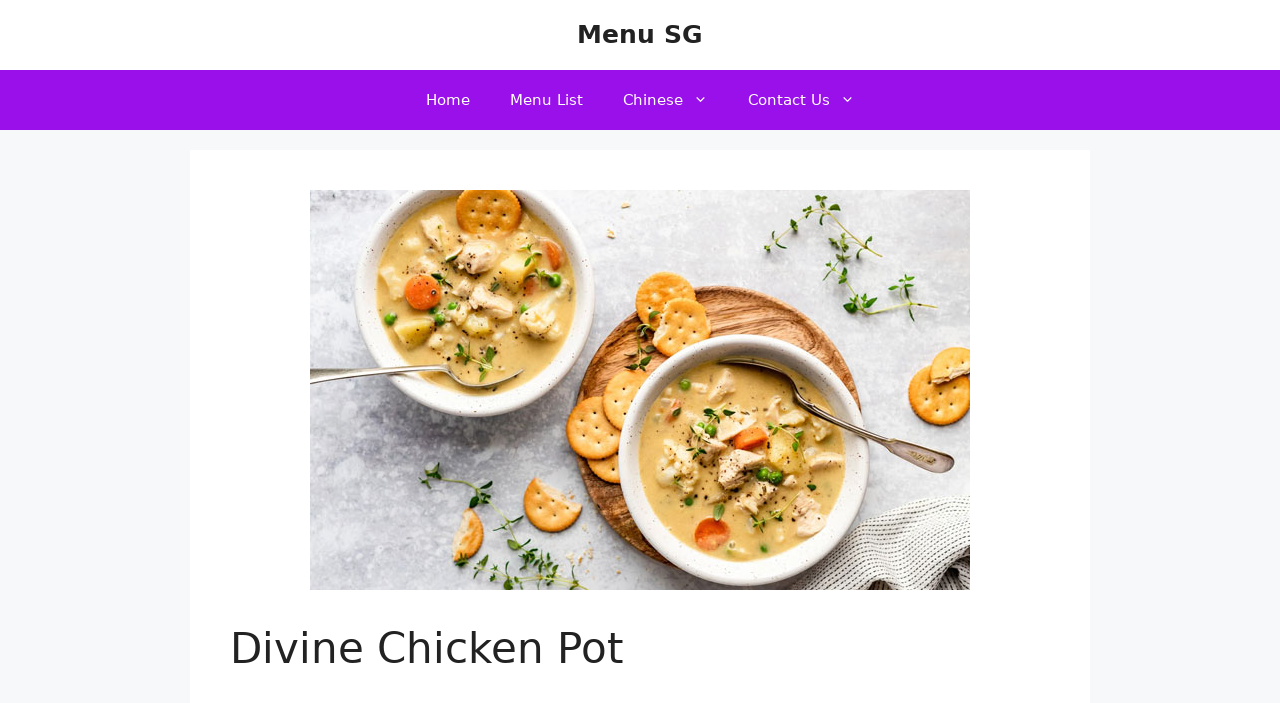

--- FILE ---
content_type: text/html; charset=utf-8
request_url: https://www.google.com/recaptcha/api2/aframe
body_size: 266
content:
<!DOCTYPE HTML><html><head><meta http-equiv="content-type" content="text/html; charset=UTF-8"></head><body><script nonce="H5dCfiGLgVTB-mRVC6i-cg">/** Anti-fraud and anti-abuse applications only. See google.com/recaptcha */ try{var clients={'sodar':'https://pagead2.googlesyndication.com/pagead/sodar?'};window.addEventListener("message",function(a){try{if(a.source===window.parent){var b=JSON.parse(a.data);var c=clients[b['id']];if(c){var d=document.createElement('img');d.src=c+b['params']+'&rc='+(localStorage.getItem("rc::a")?sessionStorage.getItem("rc::b"):"");window.document.body.appendChild(d);sessionStorage.setItem("rc::e",parseInt(sessionStorage.getItem("rc::e")||0)+1);localStorage.setItem("rc::h",'1768765925565');}}}catch(b){}});window.parent.postMessage("_grecaptcha_ready", "*");}catch(b){}</script></body></html>